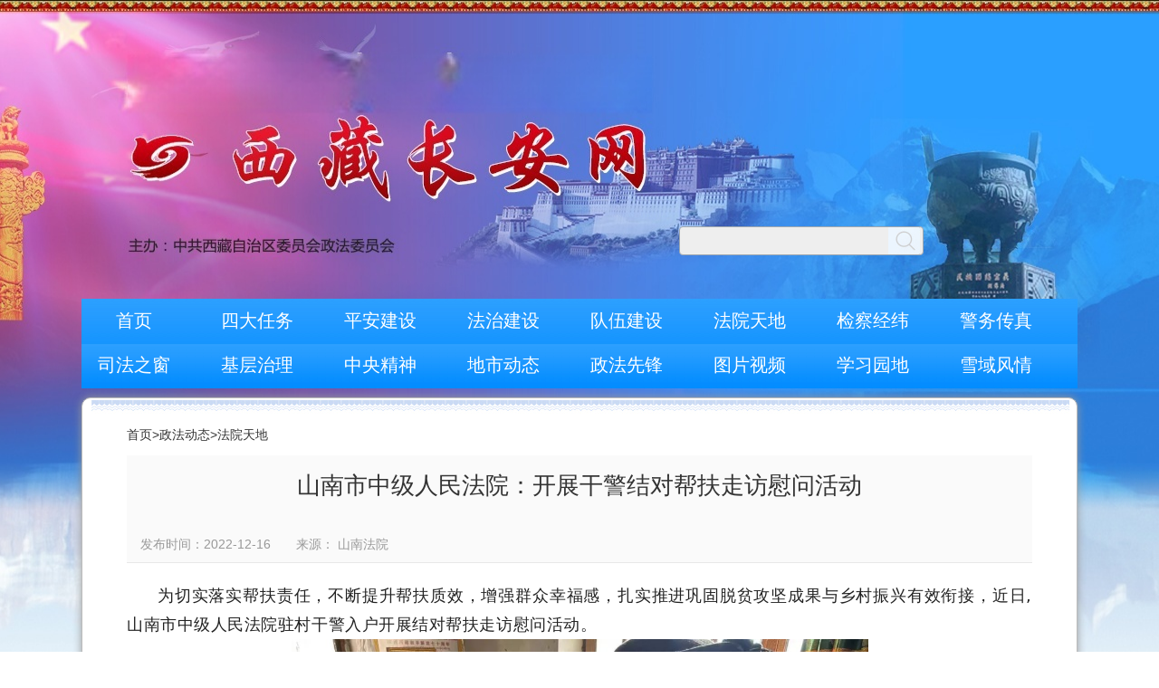

--- FILE ---
content_type: text/html
request_url: https://zfw.xzdw.gov.cn/zfdt/fytd/202301/t20230107_310856.html
body_size: 4811
content:
<!DOCTYPE html PUBLIC "-//W3C//DTD XHTML 1.0 Transitional//EN" "http://www.w3.org/TR/xhtml1/DTD/xhtml1-transitional.dtd">
<html xmlns="http://www.w3.org/1999/xhtml">
<head>
    <title>
        山南市中级人民法院：开展干警结对帮扶走访慰问活动_西藏长安网
    </title>
    <meta http-equiv="content-type" content="text/html; charset=UTF-8">
    <link type="text/css" rel="stylesheet" href="../../../images/base.css" />
    <link type="text/css" rel="stylesheet" href="../../../images/style.css" />
    <meta http-equiv="X-UA-Compatible" content="IE=Edge,chrome=1">
    <meta name=renderer content=webkit>
    <script type="text/javascript" src="../../../images/jquery.min.js"></script>
    <script type="text/javascript" src="../../../images/jquery.superslide.js"></script>
    <script type="text/javascript">
        $(function () {
            jQuery(".sliderbox").slide({ titCell: ".slider-li ul", mainCell: ".slider-ul ul", autoPage: true, effect: "leftLoop", autoPlay: true, vis: 1 });
            jQuery(".gsdt").slide({ titCell: ".slider-li ul", mainCell: ".slider-ul ul", autoPage: true, effect: "leftLoop", autoPlay: false, vis: 1 });
            jQuery(".tpsp").slide({ titCell: ".slider-li ul", mainCell: ".slider-ul ul", autoPage: true, effect: "leftLoop", autoPlay: false, vis: 1 });
            $('.tabox li').click(function () {
                $(this).addClass('on').siblings().removeClass('on');
                var index = $(this).index();
                $('.tabli .d').eq(index).show().siblings().hide();
            })
            $('.tabox02 li').click(function () {
                $(this).addClass('on').siblings().removeClass('on');
                var index = $(this).index();
                $('.tabli02 .d').eq(index).show().siblings().hide();
            })
        })
    </script>
<style>
.zw_main img{max-width:100%;}
</style>

</head>

<body>
    <div class="bodybg">
        <div class="wrap">
            <div class="headerbox">
                <div class="searchbox">
				<input class="keywords put" id="inputKeywords" type="text" /><input class="btn submit" type="submit" value="" />
</div>
            </div>
        </div>
        <div class="navbox">
            <div class="wrap">
                <ul>
                    <li class="on">
                        <a href="https://zfw.xzdw.gov.cn/" target="_parent" class="">首页</a></li>
                    <li>
                        <a href="https://zfw.xzdw.gov.cn/zfsm/sdrw/" target="_parent" class="">四大任务</a></li>
                    <li>
                        <a href="https://zfw.xzdw.gov.cn/zfsm/pajs/" target="_parent" class="">平安建设</a></li>
                    <li>
                        <a href="https://zfw.xzdw.gov.cn/zfsm/fzjs/" target="_parent" class="">法治建设</a></li>
                    <li>
                        <a href="https://zfw.xzdw.gov.cn/zfsm/dwjs/" target="_parent" class="">队伍建设</a></li>
                    <li>
                        <a href="https://zfw.xzdw.gov.cn/zfdt/fytd/" target="_parent" class="">法院天地</a></li>
                    <li>
                        <a href="https://zfw.xzdw.gov.cn/zfdt/jcjw/" target="_parent" class="">检察经纬</a></li>
                    <li>
                        <a href="https://zfw.xzdw.gov.cn/zfdt/jwcz/" target="_parent" class="">警务传真</a></li>
                    <li>
                        <a href="https://zfw.xzdw.gov.cn/zfdt/sfzc/" target="_parent" class="">司法之窗</a></li>
                    <li>
                        <a href="https://zfw.xzdw.gov.cn/zfdt/zhzl/" target="_parent" class="">基层治理</a></li>
                    <li>
                        <a href="https://zfw.xzdw.gov.cn/zfjj/zyjs/" target="_parent" class="">中央精神</a></li>
                    <li>
                        <a href="https://zfw.xzdw.gov.cn/zfjj/dsdt/" target="_parent" class="">地市动态</a></li>
                    <li>
                        <a href="https://zfw.xzdw.gov.cn/zfjj/zfxf/" target="_parent" class="">政法先锋</a></li>
                    <li>
                        <a href="https://zfw.xzdw.gov.cn/zfjj/tpsp/" target="_parent" class="">图片视频</a></li>
                    <li>
                        <a href="https://zfw.xzdw.gov.cn/zfjj/xxyd/" target="_parent" class="">学习园地</a></li>
                    <li>
                        <a href="https://zfw.xzdw.gov.cn/zfjj/xyfq/" target="_parent" class="">雪域风情</a></li>
 </ul>
            </div>
        </div>
        <div class="wrap">
            <div class="mainbox mbg">
                <div class="w1100">
                    <div class="crumbox">
                        <a href="../../../" target="_self" title="首页" class="CurrChnlCls">首页</a><span>></span><a href="../../" target="_self" title="政法动态" class="CurrChnlCls">政法动态</a><span>></span><a href="../" target="_self" title="法院天地" class="CurrChnlCls">法院天地</a>
                    </div>
                    <div class="zw_con">
                        <h2 class="t">
                            山南市中级人民法院：开展干警结对帮扶走访慰问活动
                        </h2>
                        <h3 style="text-align:center;line-height:28px;font-size:16px;">

                        </h3>
                        <div class="c">
                            <div class="f-l">
                                发布时间：2022-12-16　　来源：
                                山南法院　　<!-- 作者： -->
                            </div>
                            <div class="f-r">
                                <div class="bdsharebuttonbox"><A class=bds_more href="http://share.baidu.com/code#"
                                        data-cmd="more"></A><A class=bds_qzone title=分享到QQ空间
                                        href="http://share.baidu.com/code#" data-cmd="qzone"></A><A class=bds_tsina
                                        title=分享到新浪微博 href="http://share.baidu.com/code#" data-cmd="tsina"></A><A
                                        class=bds_tqq title=分享到腾讯微博 href="http://share.baidu.com/code#"
                                        data-cmd="tqq"></A><A class=bds_renren title=分享到人人网
                                        href="http://share.baidu.com/code#" data-cmd="renren"></A><A class=bds_weixin
                                        title=分享到微信 href="http://share.baidu.com/code#" data-cmd="weixin"></A></div>
                                <script>window._bd_share_config = { "common": { "bdSnsKey": {}, "bdText": "", "bdMini": "2", "bdMiniList": false, "bdPic": "", "bdStyle": "0", "bdSize": "24" }, "share": {} }; with (document) 0[(getElementsByTagName('head')[0] || body).appendChild(createElement('script')).src = 'http://bdimg.share.baidu.com/static/api/js/share.js?v=89860593.js?cdnversion=' + ~(-new Date() / 36e5)];</script>
                            </div>
                        </div>

                    </div>
                    <div class="zw_main">
                        <center>
                            
                                
                            
                        </center>
                        <div class="view TRS_UEDITOR trs_paper_default trs_web"><section style="margin: 0px;padding: 0px;outline: 0px;max-width: 100%;color: rgb(34, 34, 34);font-family: system-ui, -apple-system, BlinkMacSystemFont, &#39;Helvetica Neue&#39;, &#39;PingFang SC&#39;, &#39;Hiragino Sans GB&#39;, &#39;Microsoft YaHei UI&#39;, &#39;Microsoft YaHei&#39;, Arial, sans-serif;font-size: 17px;letter-spacing: 0.544px;text-align: justify;white-space: normal;background-color: rgb(255, 255, 255);text-indent: 2em;box-sizing: border-box !important;overflow-wrap: break-word !important"><span style="margin: 0px;padding: 0px;outline: 0px;max-width: 100%;box-sizing: border-box !important;overflow-wrap: break-word !important;font-size: 18px">为切实落实帮扶责任，不断提升帮扶质效，增强群众幸福感，扎实推进巩固脱贫攻坚成果与乡村振兴有效衔接，近日,山南市中级人民法院驻村干警入户开展结对帮扶走访慰问活动。</span></section><p style="margin: 0px;padding: 0px;outline: 0px;max-width: 100%;clear: both;min-height: 1em;color: rgb(34, 34, 34);font-family: system-ui, -apple-system, BlinkMacSystemFont, &#39;Helvetica Neue&#39;, &#39;PingFang SC&#39;, &#39;Hiragino Sans GB&#39;, &#39;Microsoft YaHei UI&#39;, &#39;Microsoft YaHei&#39;, Arial, sans-serif;font-size: 17px;letter-spacing: 0.544px;white-space: normal;background-color: rgb(255, 255, 255);text-align: center;box-sizing: border-box !important;overflow-wrap: break-word !important"><img class="rich_pages wxw-img" alt="" src="./W020230107526861597494.jpg" style="margin: 0px;padding: 0px;outline: 0px;vertical-align: bottom;width: 637px;display: initial;box-sizing: border-box !important;overflow-wrap: break-word !important;visibility: visible !important" data-uploadpic="U020230107526676492556.jpg" needdownload="true" data-needdownload="true" picname OLDSRC="W020230107526861597494.jpg" /></p><section style="margin: 0px;padding: 0px;outline: 0px;max-width: 100%;color: rgb(34, 34, 34);font-family: system-ui, -apple-system, BlinkMacSystemFont, &#39;Helvetica Neue&#39;, &#39;PingFang SC&#39;, &#39;Hiragino Sans GB&#39;, &#39;Microsoft YaHei UI&#39;, &#39;Microsoft YaHei&#39;, Arial, sans-serif;font-size: 17px;letter-spacing: 0.544px;text-align: justify;white-space: normal;background-color: rgb(255, 255, 255);text-indent: 2em;box-sizing: border-box !important;overflow-wrap: break-word !important"><span style="margin: 0px;padding: 0px;outline: 0px;max-width: 100%;box-sizing: border-box !important;overflow-wrap: break-word !important;font-size: 18px">驻村干警深入结对帮扶困难群众家中，详细了解帮扶对象疫情过后复工复产、家庭收入情况以及家庭成员身体状况，就困难群众生产、生活、收入来源、享受惠民政策等方面进行了深入交流，让困难群众了解各级各部门关于复工复产的暖心举措和相关措施，清楚自己享受到的帮扶措施及相关惠民政策。同时用通俗易懂的语言向群众讲解了党的二十大召开的重大意义和深远影响，引导群众深切感受到西藏的历史性变革和人民生产生活的巨大转变离不开中国共产党的领导，进一步坚定群众听党话、跟党走的信念，推动党的二十大精神在基层落地落实，增强群众建设美好家园、共圆伟大复兴中国梦的信心决心。最后,驻村干警将全院干警的关心和慰问送到群众手中，并勉励他们坚定信心，辛勤劳作，用自己双手创造更加美好的明天。</span></section><p style="margin: 0px;padding: 0px;outline: 0px;max-width: 100%;clear: both;min-height: 1em;color: rgb(34, 34, 34);font-family: system-ui, -apple-system, BlinkMacSystemFont, &#39;Helvetica Neue&#39;, &#39;PingFang SC&#39;, &#39;Hiragino Sans GB&#39;, &#39;Microsoft YaHei UI&#39;, &#39;Microsoft YaHei&#39;, Arial, sans-serif;font-size: 17px;letter-spacing: 0.544px;white-space: normal;background-color: rgb(255, 255, 255);text-align: center;box-sizing: border-box !important;overflow-wrap: break-word !important"><img class="rich_pages wxw-img" alt="" src="./W020230107526861601423.jpg" style="margin: 0px;padding: 0px;outline: 0px;vertical-align: bottom;width: 637px;display: initial;box-sizing: border-box !important;overflow-wrap: break-word !important;visibility: visible !important" data-uploadpic="U020230107526677011356.jpg" needdownload="true" data-needdownload="true" picname OLDSRC="W020230107526861601423.jpg" /></p><section style="margin: 0px;padding: 0px;outline: 0px;max-width: 100%;color: rgb(34, 34, 34);font-family: system-ui, -apple-system, BlinkMacSystemFont, &#39;Helvetica Neue&#39;, &#39;PingFang SC&#39;, &#39;Hiragino Sans GB&#39;, &#39;Microsoft YaHei UI&#39;, &#39;Microsoft YaHei&#39;, Arial, sans-serif;font-size: 17px;letter-spacing: 0.544px;text-align: justify;white-space: normal;background-color: rgb(255, 255, 255);text-indent: 2em;box-sizing: border-box !important;overflow-wrap: break-word !important"><span style="margin: 0px;padding: 0px;outline: 0px;max-width: 100%;box-sizing: border-box !important;overflow-wrap: break-word !important;font-size: 18px">此次走访慰问活动中，山南市中级人民法院92名干警为群众送去慰问金38550元，通过入户走访，既让群众进一步明白了党和政府各项惠民政策、感受到来自党和政府的关心关怀，又密切了党群干群关系、增强团结奋斗建设美好家园的信心。</span></section><p><br/></p></div>
                        <div class="fjxz" style="text-align: left;"></div>
                    </div>
                </div>
            </div>
        </div>
        <div class="footer">
		版权所有：中共西藏自治区党委政法委员会&nbsp;&nbsp;&nbsp;<a target="_blank" href="http://beian.miit.gov.cn" style="color: #67adef;display: inline;">藏ICP备11000106号-3</a>&nbsp;&nbsp;&nbsp;藏公网安备54010202000062号
            <a style="display:block;" href="http://bszs.conac.cn/sitename?method=show&amp;id=0675D17AC1E94CD6E053022819AC012A"><img src="https://www.xzdw.gov.cn/images/foot-icon03.png" /></a>
	</div>


<script type="text/javascript">
    jQuery(document).ready(function(){ 
       jQuery(function(){
        //点击
        jQuery(".submit").click(function(){
                 var inputSearch = jQuery(".keywords").val();
                if(inputSearch !== ''){    
                var searString = "https://zfw.xzdw.gov.cn/site/xzcaw/search.html?searchWord="+ inputSearch+"&siteId=2055&pageSize=15&orderBy=comprehensive";
                window.open(searString);
                   }
          }); 
          //回车提交事件
        jQuery("#inputKeywords").keydown(function(e) {
            var inputSearch = jQuery(".keywords").val();
            if(inputSearch !== ''){
             if (e.keyCode == 13) {//keyCode=13是回车键
                     var searString = "https://zfw.xzdw.gov.cn/site/xzcaw/search.html?searchWord="+ inputSearch+"&siteId=2055&pageSize=15&orderBy=comprehensive";
                     window.open(searString);
                    }
               }
         });
         //--------回车提交事件完毕---------------------//
     });
     
});
</script>

<script id="_trs_ta_js" src="//ta.trs.cn/c/js/ta.js?mpid=4664" async="async" defer="defer"></script>
    </div>

    <script type="text/javascript">
        jQuery(function () {
            var html = "";
            var url = '';
            //按=分割
            var arr = url.split("=");
            for (var i = 1; i < arr.length; i++) {
                var begin = "";
                begin = arr[i].indexOf("\" />");
                // 判断是不是img，若不是按a标签截取
                if (begin == -1) {
                    begin = arr[i].indexOf("\">");
                }
                //获取链接
                var href = arr[i].substring(1, begin);
                begin = arr[i].indexOf("\">");
                var Name = "";
                // 判断是不是a标签，若是截取a标签的text
                if (begin != -1) {
                    //通过.切割
                    var arrname = arr[i].split(".");
                    Name = arr[i].substring(begin + 2, arr[i].indexOf("</a>"));
                    //截取后缀名
                    Name += "." + arrname[2].substring(0, arrname[2].indexOf("\""));
                } else {
                    //若不是按img标签截取文件名字
                    begin = arr[i].indexOf("\"/>");
                    Name = arr[i].substring(3, begin);
                }
                // 拼接为a标签
                html += "<br><a href='" + href + "'>" + Name + "</a>";
            }
            if (html != "") {
                jQuery(".fjxz").html("<p style='margin-bottom: 5px;color:red;font-weight:600;margin-top:20px;'>附件下载：</p>" + html);
            }
        });
    </script>
</body>
</html>

--- FILE ---
content_type: text/css
request_url: https://zfw.xzdw.gov.cn/images/style.css
body_size: 3807
content:
a{color: #333;}

a:hover{text-decoration: underline;}



.bodybg{background:#fff url(bodybg.jpg) no-repeat center top;}

.bodybg02{background:#fff url(bodybg.jpg) no-repeat center top;padding-top: 325px;}

.wrap{width: 1100px;margin: 0 auto;}

.overh{overflow: hidden;}

.mb30{margin-bottom: 30px;}



.headerbox{height: 330px;}



.rq {float:left;margin-top:234px;color:#FFFFFF;margin-left:400px;}



.headerbox .searchbox{width:268px;height: 30px;background: #eee;border:1px solid #9fa8b1;float: right;display: inline;margin-right: 170px;border-radius: 4px;margin-top:250px;}

.headerbox .searchbox .put{border: 0 none;background: none;width: 220px;padding-left: 10px;color: #666;float: left;height: 30px;}

.headerbox .searchbox .btn{float: left;border: 0 none;background: url(sbtn.jpg) no-repeat;height: 30px;width:35px;cursor: pointer;}



.mainbox{border:1px solid #bbb;border-radius: 10px;background-color: #fff;overflow: hidden;padding: 15px 10px;margin-bottom: 30px;box-shadow: 0 0 10px #999;}

.mbg{background: #FFF url(mainbg.jpg) no-repeat 10px 2px;padding: 33px 10px 15px;}



.sliderbox{height: 366px;width: 540px;position: relative;float: left;margin-right: 20px;}

.sliderbox .slider-ul li{height: 366px;width: 540px;position: relative;}

.sliderbox .slider-ul li img{height: 366px;width: 540px;}

.sliderbox .slider-ul li span{width:100%;text-indent: -9999em;height: 50px;bottom: 0;left:0;background: #000;opacity: 0.3;filter: alpha(opacity=30);position: absolute;}

.sliderbox .slider-ul li p{height: 50px;line-height: 50px;position: absolute;left: 0;bottom:0;padding-left: 10px;font-size: 14px;}

.sliderbox .slider-ul li p a{color: #fff;font-size: 16px;}

.sliderbox .slider-li{position: absolute;float: left;height: 18px;right:5px;bottom:15px;}

.sliderbox .slider-li li{width: 20px;float: left;color: #fff;text-align: center;margin-right: 6px;height: 20px;cursor: pointer;border-radius: 50%;text-indent: -9999em;background: #d2d2d2;}

.sliderbox .slider-li li.on{background: #fff;}



.t-m-list{width: 340px;float: left;}

.t-m-list ul li{height: 30px;line-height: 30px;font-size: 16px;}

.t-m-list ul li a{color: #676767;}

.t-m-list ul li.f a{font-size: 18px;color: #333;}

.t-m-list dl dt a {font-size: 18px;color: #333;line-height:36px;}

.t-m-list dl dd {font-size:12px;color: #676767;display:none;}



.t-m-list h6{border-bottom: 1px dotted #ccc;height: 6px;margin-bottom: 6px;text-indent: -9999em;}



.t-r-list{width:158px;height: 370px;background: url(t-r-bg.jpg) no-repeat;float: right;}

.t-r-list ul{padding:22px 0 0 14px;}

.t-r-list li{width: 130px;height: 93px;text-align: center;margin-bottom: 18px;}

.t-r-list li a{color: #626262;display: block;padding-top: 58px;font-size: 16px;}







.listbox li{height: 30px;line-height: 30px;font-size: 15px;overflow: hidden;}

.listbox li a{color: #333;}



.listboxcc li{height: 28px;line-height: 28px;font-size: 15px;overflow: hidden;}

.listboxcc li a{color: #333}





.titlebox01{border-bottom: 2px solid #0267b7;font-size: 18px;height: 38px;line-height: 38px;margin-bottom: 14px;}

.titlebox01 a{color: #0267b7;}



.tabox02{float: left;width: 130px;}

.tabox02 li{height: 50px;line-height: 50px;font-size: 16px;background-color: #eaeff3;text-align: center;margin-bottom: 1px;position: relative;z-index: 9;width: 110px;cursor: pointer;padding-left: 20px;}

.tabox02 li.fy{background:#eaeff3 url(n01.jpg) no-repeat 10px center;}

.tabox02 li.jc{background:#eaeff3 url(n02.jpg) no-repeat 10px center;}

.tabox02 li.jw{background:#eaeff3 url(n03.jpg) no-repeat 10px center;}

.tabox02 li.sf{background:#eaeff3 url(n04.jpg) no-repeat 10px center;}

.tabox02 li.zh{background:#eaeff3 url(n05.jpg) no-repeat 10px center;}

.tabox02 li.fx{background:#eaeff3 url(fxfx.jpg) no-repeat 10px center;}

.tabox02 li.jyzd{background:#eaeff3 url(jyzd.png) no-repeat 10px center;}

.tabox02 li.jyyw{background:#eaeff3 url(jyyw.png) no-repeat 10px center;}

.tabox02 li.on{border:1px solid #98c7e5;border-right: none;background-color: #fff;}



.tabli02{width: 945px;border:1px solid #98c7e5;float: left;height: 346px;}

.tabli02 .d{display: none;padding:10px 10px 10px 17px;}

.tabli02 .d .wd{width: 400px;}

.tabli02 .d .wd02{width: 470px;}

.tabli02 .f img{width: 100%;height: 160px;margin-bottom: 10px;}





.t-r-box{width: 330px;float: left;}

.t-r-box .f img{width: 100%;height: 160px;margin-bottom: 10px;}



.t-b-box{width: 158px;height: 427px;float: right;background:url(bianm.jpg) no-repeat;}

.t-b-box ul{padding: 67px 0 0 25px;}

.t-b-box ul li{width: 115px;height: 80px;text-align: center;font-size: 16px;margin-bottom: 10px;}

.t-b-box ul li a{color: #fff;display: block;padding-top: 45px;}



.picbox{height: 310px;position: relative;width: 395px;}

.picbox li{width: 180px;height: 146px;float: left;position: relative;margin-right: 10px;margin-bottom: 10px;}

.picbox li img{width: 180px;height: 146px;}

.picbox li span{width:100%;text-indent: -9999em;height: 30px;bottom: 0;left:0;background: #000;opacity: 0.5;filter: alpha(opacity=50);position: absolute;}

.picbox li p{height: 30px;line-height: 30px;position: absolute;left: 0;bottom:0;text-align: center;width: 100%;}

.picbox li p a{color: #fff;}



.picbox li.s{width: 400px;}

.picbox li.s img{width: 400px;}



.picbox li.l{width: 270px;height: 302px;position: absolute;right: -276px;top: 0;}

.picbox li.l img{width: 270px;height: 302px;}





.friendlinks span{float: left;font-size: 20px;color: #0266bb;margin-right: 40px;}

.friendlinks ul{float: left;}

.friendlinks li{float: left;line-height: 30px;margin-right: 12px;font-size: 16px;}

.friendlinks li img{float: left;margin-right: 10px;}





.footer{height: 88px;line-height: 88px;background-color: #0968db;color: #67ade9;font-size: 14px;text-align: center;}



.n-nav{height: 54px;line-height: 54px;background-color: #0968db;}

.n-nav li{float: left;width: 143px;height: 54px;text-align: center;font-size: 18px;}

.n-nav li a {color: #fff;}

.n-nav li.s{width: 76px;}

.n-nav li.on{background: url(navbg.jpg) no-repeat;}



.clumb{height: 55px;border-bottom: 1px solid #0968db;line-height:56px;font-size: 18px;background-color: #eee;color: #838383;}

.clumb a{color: #0968db;}



.c-leftbox{width: 257px;float: left;padding-top: 40px;}

.c-leftbox li{line-height: 60px;height: 60px;text-align: center;font-size: 18px;}

.c-leftbox li.on{background: #0968db url(c-navbg.jpg) right top;}

.c-leftbox li.on a{color: #fff;}



.c-rightbox{border-left: 1px solid #0968db;padding-left: 20px;float: left;width: 800px;padding-top: 25px;padding-bottom: 25px;}



.c-title{height: 30px;line-height: 24px;font-size: 18px;color: #0968db;padding-left: 38px;background: url(c-title.jpg) no-repeat;}



.c-listbox li{border-bottom: 1px dotted #ccc;padding: 10px 0;}

.c-listbox li .n{font-size: 18px;margin-bottom: 10px;	}

.c-listbox li .t{color: #e3e3e3;text-align: right;}

.c-listbox li div{font-size: 14px;color: #666;line-height: 30px;}



.navbox{height: 99px;background: url(nav.jpg) repeat-x;width:1100px;margin:0 auto;margin-bottom: 10px;}

.navbox li{font-size: 20px;height: 49px;line-height: 48px;float: left;width: 116px;text-align: center;margin-right: 20px;}

.navbox li a{color: #fff;}

.navbox li.on{background: url(navon.jpg) repeat-x: ;}



.jryw{height: 38px;background: url(line.jpg) no-repeat left bottom;line-height: 24px;margin-bottom: 10px;}

.jryw span{font-size: 26px;color: #0167b9;}

.jryw a{float: right;padding-right: 20px;background: url(more.jpg) no-repeat right center;font-size: 14px;color: #666;margin-top: 5px;}



.titleb01{height: 38px;background: url(line02.jpg) no-repeat left bottom;line-height: 24px;margin-bottom: 15px;}

.titleb01 span{font-size: 26px;color: #0167b9;}

.titleb01 a{float: right;padding-right: 20px;background: url(more.jpg) no-repeat right center;font-size: 14px;color: #666;margin-top: 5px;}



.tabox{height: 50px;line-height: 50px;text-align: center;}

.tabox li{width: 267px;float: left;background: #eaeff3;margin-right: 2px;font-size: 20px;color: #3d3d3d;height: 50px;cursor: pointer;}

.tabox li.on{border: 1px solid #98c7e5;border-bottom: none;background: #fff;color: #3f8bc9;}





.tabli .d{display: none;border: 1px solid #98c7e5;padding: 30px 30px 10px;height: 340px;}

.tabli .d .w{width: 49%;}

.titleb02{padding-left: 32px;color: #0167b9;background: url(ico-01.jpg) no-repeat left center;font-size: 18px;margin-bottom: 5px;}

.titleb02 span {font-size:12px;line-height:28px;float:right;}

.titleb02 span a {color:#333333;}



.zfjj .listbox li a{color: #333;}

.zf-left{width: 340px;float: left;margin-right: 30px;}

.zf-title{height: 40px;line-height: 40px;border-bottom: 1px solid #afafaf;margin-bottom: 10px;}

.zf-title span{font-size: 18px;color: #0167b9;}

.zf-title a{float: right;color: #999;}



.zf-mid{width: 295px;float: left;}

.zf-right{width: 375px;float: right;display: inline;margin-right: 10px;}





.gsdt{height: 210px;width: 295px;position: relative;float: left;margin-right: 20px;overflow:hidden;}

.gsdt .slider-ul li{height: 210px;width: 295px;position: relative;}

.gsdt .slider-ul li img{height: 210px;width: 295px;float: left;}

.gsdt .slider-ul li span{width:100%;text-indent: -9999em;height: 50px;top:170px;left:0;background: #800000;opacity: 0.7;filter: alpha(opacity=70);position: absolute;}

.gsdt .slider-ul li p{height: 46px;line-height: 20px;position: absolute;left: 0;top:170px;padding-left: 10px;font-size: 14px;width: 275px;padding-right: 10px;padding-top: 4px;overflow: hidden;}

.gsdt .slider-ul li p a{color: #fff;}

.gsdt .slider-ul li .d{text-indent: 2em;color: #333;}

.gsdt .slider-ul li .d a{float: right;color: #999;}

.gsdt .slider-li span{width: 20px;height: 40px;position: absolute;top: 70px;background: #eee;cursor: pointer;text-indent: -9999em;}

.gsdt .slider-li span.prev{left: 0;}

.gsdt .slider-li span.next{right: 0;}



.tpsp{height: 175px;width: 340px;position: relative;margin-right: 20px;}

.tpsp .slider-ul li{height: 175px;width: 340px;position: relative;}

.tpsp .slider-ul li img{height: 175px;width: 340px;float: left;}

.tpsp .slider-ul li span{width:100%;text-indent: -9999em;height: 40px;bottom: 0;left:0;background: #000;opacity: 0.5;filter: alpha(opacity=50);position: absolute;}

.tpsp .slider-ul li p{height: 40px;position: absolute;left: 0;bottom:0;padding-left: 10px;font-size: 16px;width: 320px;padding-right: 10px;overflow: hidden;text-align: center;line-height: 38px;

}

.tpsp .slider-ul li p a{color: #fff;}

.tpsp .slider-ul li .d{text-indent: 2em;color: #333;}

.tpsp .slider-ul li .d a{float: right;color: #999;}

.tpsp .slider-li span{width: 20px;height: 40px;position: absolute;top: 70px;background: #eee;cursor: pointer;text-indent: -9999em;}

.tpsp .slider-li span.prev{left: 0;}

.tpsp .slider-li span.next{right: 0;}



.zfxfbox p{height: 28px;line-height: 28px;overflow: hidden;font-size: 16px;}

.zfxfbox .d{text-indent: 2em;line-height: 26px;font-size: 14px;}

.zfxfbox .mr{height: 20px;}

.zfxfbox .mr a{float: right;color: #999;}



.xxydpic img{width: 295px;height: 175px;}

.xxydpic2 img{width: 480px;}

.xxydpic3 img{width: 480px; height:160px;margin-bottom:10px;}



.friendlinks{padding: 20px 10px;border:1px solid #d2d2d2;overflow: hidden;}



.crumbox{line-height: 14px;color: #333;font-size: 14px;padding-bottom:16px;}

.crumbox a {color: #333;}



.zw_con{border-bottom: 1px solid #e8e8e8;background-color: #fafafa;padding: 0 15px;margin-bottom: 20px;padding-bottom:10px;}

.zw_con h2.t{font-size: 26px;color: #333;text-align: center;padding-top: 10px;height:68px;}

.zw_con .c{color: #999;font-size: 14px;height:30px;}

.zw_con .c .f-l {margin-top:8px;}

.zw_con .c span.f-r a{float: right;width: 26px;height: 26px;background:url('../images/ico_v3.jpg') no-repeat;display: inline;margin-left: 15px;}

.zw_con .c span.f-r a.c01{background-position: right center;}

.zw_con .c span.f-r a.c02{background-position: -155px center;}

.zw_con .c span.f-r a.c03{background-position: -105px center;}

.zw_con .c span.f-r a.c04{background-position: -53px center;}

.zw_con .c span.f-r a.c05{background-position: 0 center;}



.zw_main {font-size:16px;line-height:32px;}

.zw_main p {margin-top:20px;}



.title_yw{height: 36px;line-height: 36px;background-color: #ededed;margin-bottom: 10px;}

.title_yw span{color: #fff;float:left;height: 36px;padding: 0 15px;background-color: #003d74;font-size: 18px;}



.list03xg li{height: 26px;line-height: 26px;overflow: hidden;text-indent: 10px;background: url(li02.jpg) no-repeat 0 14px;font-size: 14px;width:50%;float:left;}

.list03xg li span{color: #003b71;font-weight:bold;}

.list03xg li em{color: #9a0000;}

.list03xg li.n a{color: #000;}

.w1100 {width:1000px;margin:0 auto;}

.w1100c {width:1000px;margin:0 auto;}



.zeb {font-size:12px;line-height:48px;color:#333333;text-align:right;}



.overh{overflow: hidden;}

.w730{width: 630px;}

.w325{width: 325px;padding-left: 25px;border-left: 1px solid #dcdcdc;}

.new_listbox ul{margin-bottom: 30px;}

.new_listbox li{background: url(li02.jpg) no-repeat 0 15px;font-size: 16px;line-height:32px;overflow: hidden;padding-left: 10px;}

.new_listbox li span{float: right;color: #999;font-size: 14px;}

.title_yw02{border-bottom: 2px solid #cc0c01;margin-bottom: 18px;}

.title_yw02 span{font-size: 20px;color: #cc0c01;}

.title_yw02 a {float:right;line-height:36px;}

.list03 li span.t{float: right;color: #666;font-size: 14px;}

.list03 li{height: 26px;line-height: 26px;overflow: hidden;padding-left: 10px;background: url(li02.jpg) no-repeat 0 14px;font-size: 14px;}

.list03 li span{color: #003b71;font-weight:bold;}

.list03 li em{color: #9a0000;}

.list03 li.n a{color: #000;}



.firstbox04{overflow: hidden;}

.firstbox04 img{float: left;width: 146px;height: 110px;margin-right: 10px;border: 1px solid #ededed;}

.firstbox04 p{height: 44px;line-height: 22px;overflow: hidden;font-size: 16px;margin-bottom: 5px;}

.firstbox04 p a{color: #003d74;font-weight: bold;text-align: center;}

.firstbox04 div{height: 60px;line-height: 20px;overflow: hidden;color: #333;}

.firstbox04 div a{color: #cc0c01;}



.more01 {text-align:right;color:#990000;margin-right:12px;}

.more01 a {color:#990000;}




/* 首页修改 */
.index-bar1{
	position: relative;
	overflow: hidden;
	width: 100%;
	height: 128px;
}
.index-bar1 a{
	display: block;
	width: 100%;
	height: 128px;
	position: absolute;
	top: 0;
	left: 0;
}
.index-bar1 a img{
	width: 100%;
	height: 100%;
}
.index-tpsp img{
	width: 100%;
	height: 175px;
}
/* 页码 */
.page{
	text-align: center;
}
.page a{
	display: inline-block;
	width: 26px;
	height: 26px;
	line-height: 26px;
	box-sizing: border-box;
	color: #666666;
	font-size: 14px;
	margin: 0 6px;
	border-radius: 2px;
}
.page .fe{
	width: 60px;
}
.page .fe.f{
	border: 1px solid #dcdcdc;
}
.page input{
	height: 26px;
	line-height: 26px;
	color: #666666;
	font-size: 14px;
	width: 40px;
	text-align: center;
	margin-right: 10px;
	vertical-align: top;
    outline: none;
    border: none;
    box-sizing: content-box;
    outline: none;
    background: 0 0;
}
.page button{
	height: 26px;
	line-height: 26px;
	background: #f1f1f1;
	border-radius: 2px;
	color: #666666;
	font-size: 14px;
	width: 60px;
	padding: 0;
	vertical-align: top;
    outline: none;
    border: none;
    cursor: pointer;
}
.page a:hover,.page a.cur,.page button:hover{
	background: #0968db;
	color: #fff;
}